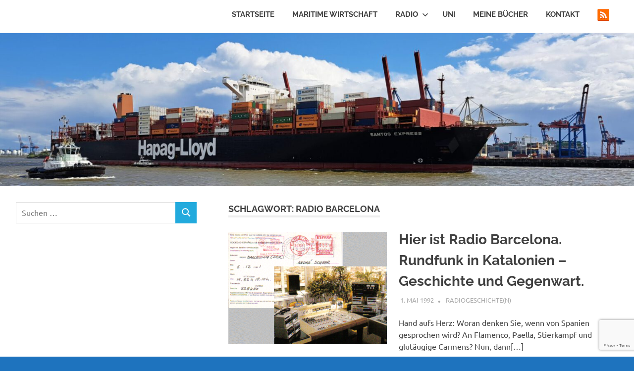

--- FILE ---
content_type: text/html; charset=utf-8
request_url: https://www.google.com/recaptcha/api2/anchor?ar=1&k=6LdZGlgpAAAAAMrSCNOxSf14m-YTqKkEmRYnWHIS&co=aHR0cHM6Ly93d3cuYW5kcmUtc2NoZWVyLmRlOjQ0Mw..&hl=en&v=PoyoqOPhxBO7pBk68S4YbpHZ&size=invisible&anchor-ms=20000&execute-ms=30000&cb=gmivn7mh5trf
body_size: 48733
content:
<!DOCTYPE HTML><html dir="ltr" lang="en"><head><meta http-equiv="Content-Type" content="text/html; charset=UTF-8">
<meta http-equiv="X-UA-Compatible" content="IE=edge">
<title>reCAPTCHA</title>
<style type="text/css">
/* cyrillic-ext */
@font-face {
  font-family: 'Roboto';
  font-style: normal;
  font-weight: 400;
  font-stretch: 100%;
  src: url(//fonts.gstatic.com/s/roboto/v48/KFO7CnqEu92Fr1ME7kSn66aGLdTylUAMa3GUBHMdazTgWw.woff2) format('woff2');
  unicode-range: U+0460-052F, U+1C80-1C8A, U+20B4, U+2DE0-2DFF, U+A640-A69F, U+FE2E-FE2F;
}
/* cyrillic */
@font-face {
  font-family: 'Roboto';
  font-style: normal;
  font-weight: 400;
  font-stretch: 100%;
  src: url(//fonts.gstatic.com/s/roboto/v48/KFO7CnqEu92Fr1ME7kSn66aGLdTylUAMa3iUBHMdazTgWw.woff2) format('woff2');
  unicode-range: U+0301, U+0400-045F, U+0490-0491, U+04B0-04B1, U+2116;
}
/* greek-ext */
@font-face {
  font-family: 'Roboto';
  font-style: normal;
  font-weight: 400;
  font-stretch: 100%;
  src: url(//fonts.gstatic.com/s/roboto/v48/KFO7CnqEu92Fr1ME7kSn66aGLdTylUAMa3CUBHMdazTgWw.woff2) format('woff2');
  unicode-range: U+1F00-1FFF;
}
/* greek */
@font-face {
  font-family: 'Roboto';
  font-style: normal;
  font-weight: 400;
  font-stretch: 100%;
  src: url(//fonts.gstatic.com/s/roboto/v48/KFO7CnqEu92Fr1ME7kSn66aGLdTylUAMa3-UBHMdazTgWw.woff2) format('woff2');
  unicode-range: U+0370-0377, U+037A-037F, U+0384-038A, U+038C, U+038E-03A1, U+03A3-03FF;
}
/* math */
@font-face {
  font-family: 'Roboto';
  font-style: normal;
  font-weight: 400;
  font-stretch: 100%;
  src: url(//fonts.gstatic.com/s/roboto/v48/KFO7CnqEu92Fr1ME7kSn66aGLdTylUAMawCUBHMdazTgWw.woff2) format('woff2');
  unicode-range: U+0302-0303, U+0305, U+0307-0308, U+0310, U+0312, U+0315, U+031A, U+0326-0327, U+032C, U+032F-0330, U+0332-0333, U+0338, U+033A, U+0346, U+034D, U+0391-03A1, U+03A3-03A9, U+03B1-03C9, U+03D1, U+03D5-03D6, U+03F0-03F1, U+03F4-03F5, U+2016-2017, U+2034-2038, U+203C, U+2040, U+2043, U+2047, U+2050, U+2057, U+205F, U+2070-2071, U+2074-208E, U+2090-209C, U+20D0-20DC, U+20E1, U+20E5-20EF, U+2100-2112, U+2114-2115, U+2117-2121, U+2123-214F, U+2190, U+2192, U+2194-21AE, U+21B0-21E5, U+21F1-21F2, U+21F4-2211, U+2213-2214, U+2216-22FF, U+2308-230B, U+2310, U+2319, U+231C-2321, U+2336-237A, U+237C, U+2395, U+239B-23B7, U+23D0, U+23DC-23E1, U+2474-2475, U+25AF, U+25B3, U+25B7, U+25BD, U+25C1, U+25CA, U+25CC, U+25FB, U+266D-266F, U+27C0-27FF, U+2900-2AFF, U+2B0E-2B11, U+2B30-2B4C, U+2BFE, U+3030, U+FF5B, U+FF5D, U+1D400-1D7FF, U+1EE00-1EEFF;
}
/* symbols */
@font-face {
  font-family: 'Roboto';
  font-style: normal;
  font-weight: 400;
  font-stretch: 100%;
  src: url(//fonts.gstatic.com/s/roboto/v48/KFO7CnqEu92Fr1ME7kSn66aGLdTylUAMaxKUBHMdazTgWw.woff2) format('woff2');
  unicode-range: U+0001-000C, U+000E-001F, U+007F-009F, U+20DD-20E0, U+20E2-20E4, U+2150-218F, U+2190, U+2192, U+2194-2199, U+21AF, U+21E6-21F0, U+21F3, U+2218-2219, U+2299, U+22C4-22C6, U+2300-243F, U+2440-244A, U+2460-24FF, U+25A0-27BF, U+2800-28FF, U+2921-2922, U+2981, U+29BF, U+29EB, U+2B00-2BFF, U+4DC0-4DFF, U+FFF9-FFFB, U+10140-1018E, U+10190-1019C, U+101A0, U+101D0-101FD, U+102E0-102FB, U+10E60-10E7E, U+1D2C0-1D2D3, U+1D2E0-1D37F, U+1F000-1F0FF, U+1F100-1F1AD, U+1F1E6-1F1FF, U+1F30D-1F30F, U+1F315, U+1F31C, U+1F31E, U+1F320-1F32C, U+1F336, U+1F378, U+1F37D, U+1F382, U+1F393-1F39F, U+1F3A7-1F3A8, U+1F3AC-1F3AF, U+1F3C2, U+1F3C4-1F3C6, U+1F3CA-1F3CE, U+1F3D4-1F3E0, U+1F3ED, U+1F3F1-1F3F3, U+1F3F5-1F3F7, U+1F408, U+1F415, U+1F41F, U+1F426, U+1F43F, U+1F441-1F442, U+1F444, U+1F446-1F449, U+1F44C-1F44E, U+1F453, U+1F46A, U+1F47D, U+1F4A3, U+1F4B0, U+1F4B3, U+1F4B9, U+1F4BB, U+1F4BF, U+1F4C8-1F4CB, U+1F4D6, U+1F4DA, U+1F4DF, U+1F4E3-1F4E6, U+1F4EA-1F4ED, U+1F4F7, U+1F4F9-1F4FB, U+1F4FD-1F4FE, U+1F503, U+1F507-1F50B, U+1F50D, U+1F512-1F513, U+1F53E-1F54A, U+1F54F-1F5FA, U+1F610, U+1F650-1F67F, U+1F687, U+1F68D, U+1F691, U+1F694, U+1F698, U+1F6AD, U+1F6B2, U+1F6B9-1F6BA, U+1F6BC, U+1F6C6-1F6CF, U+1F6D3-1F6D7, U+1F6E0-1F6EA, U+1F6F0-1F6F3, U+1F6F7-1F6FC, U+1F700-1F7FF, U+1F800-1F80B, U+1F810-1F847, U+1F850-1F859, U+1F860-1F887, U+1F890-1F8AD, U+1F8B0-1F8BB, U+1F8C0-1F8C1, U+1F900-1F90B, U+1F93B, U+1F946, U+1F984, U+1F996, U+1F9E9, U+1FA00-1FA6F, U+1FA70-1FA7C, U+1FA80-1FA89, U+1FA8F-1FAC6, U+1FACE-1FADC, U+1FADF-1FAE9, U+1FAF0-1FAF8, U+1FB00-1FBFF;
}
/* vietnamese */
@font-face {
  font-family: 'Roboto';
  font-style: normal;
  font-weight: 400;
  font-stretch: 100%;
  src: url(//fonts.gstatic.com/s/roboto/v48/KFO7CnqEu92Fr1ME7kSn66aGLdTylUAMa3OUBHMdazTgWw.woff2) format('woff2');
  unicode-range: U+0102-0103, U+0110-0111, U+0128-0129, U+0168-0169, U+01A0-01A1, U+01AF-01B0, U+0300-0301, U+0303-0304, U+0308-0309, U+0323, U+0329, U+1EA0-1EF9, U+20AB;
}
/* latin-ext */
@font-face {
  font-family: 'Roboto';
  font-style: normal;
  font-weight: 400;
  font-stretch: 100%;
  src: url(//fonts.gstatic.com/s/roboto/v48/KFO7CnqEu92Fr1ME7kSn66aGLdTylUAMa3KUBHMdazTgWw.woff2) format('woff2');
  unicode-range: U+0100-02BA, U+02BD-02C5, U+02C7-02CC, U+02CE-02D7, U+02DD-02FF, U+0304, U+0308, U+0329, U+1D00-1DBF, U+1E00-1E9F, U+1EF2-1EFF, U+2020, U+20A0-20AB, U+20AD-20C0, U+2113, U+2C60-2C7F, U+A720-A7FF;
}
/* latin */
@font-face {
  font-family: 'Roboto';
  font-style: normal;
  font-weight: 400;
  font-stretch: 100%;
  src: url(//fonts.gstatic.com/s/roboto/v48/KFO7CnqEu92Fr1ME7kSn66aGLdTylUAMa3yUBHMdazQ.woff2) format('woff2');
  unicode-range: U+0000-00FF, U+0131, U+0152-0153, U+02BB-02BC, U+02C6, U+02DA, U+02DC, U+0304, U+0308, U+0329, U+2000-206F, U+20AC, U+2122, U+2191, U+2193, U+2212, U+2215, U+FEFF, U+FFFD;
}
/* cyrillic-ext */
@font-face {
  font-family: 'Roboto';
  font-style: normal;
  font-weight: 500;
  font-stretch: 100%;
  src: url(//fonts.gstatic.com/s/roboto/v48/KFO7CnqEu92Fr1ME7kSn66aGLdTylUAMa3GUBHMdazTgWw.woff2) format('woff2');
  unicode-range: U+0460-052F, U+1C80-1C8A, U+20B4, U+2DE0-2DFF, U+A640-A69F, U+FE2E-FE2F;
}
/* cyrillic */
@font-face {
  font-family: 'Roboto';
  font-style: normal;
  font-weight: 500;
  font-stretch: 100%;
  src: url(//fonts.gstatic.com/s/roboto/v48/KFO7CnqEu92Fr1ME7kSn66aGLdTylUAMa3iUBHMdazTgWw.woff2) format('woff2');
  unicode-range: U+0301, U+0400-045F, U+0490-0491, U+04B0-04B1, U+2116;
}
/* greek-ext */
@font-face {
  font-family: 'Roboto';
  font-style: normal;
  font-weight: 500;
  font-stretch: 100%;
  src: url(//fonts.gstatic.com/s/roboto/v48/KFO7CnqEu92Fr1ME7kSn66aGLdTylUAMa3CUBHMdazTgWw.woff2) format('woff2');
  unicode-range: U+1F00-1FFF;
}
/* greek */
@font-face {
  font-family: 'Roboto';
  font-style: normal;
  font-weight: 500;
  font-stretch: 100%;
  src: url(//fonts.gstatic.com/s/roboto/v48/KFO7CnqEu92Fr1ME7kSn66aGLdTylUAMa3-UBHMdazTgWw.woff2) format('woff2');
  unicode-range: U+0370-0377, U+037A-037F, U+0384-038A, U+038C, U+038E-03A1, U+03A3-03FF;
}
/* math */
@font-face {
  font-family: 'Roboto';
  font-style: normal;
  font-weight: 500;
  font-stretch: 100%;
  src: url(//fonts.gstatic.com/s/roboto/v48/KFO7CnqEu92Fr1ME7kSn66aGLdTylUAMawCUBHMdazTgWw.woff2) format('woff2');
  unicode-range: U+0302-0303, U+0305, U+0307-0308, U+0310, U+0312, U+0315, U+031A, U+0326-0327, U+032C, U+032F-0330, U+0332-0333, U+0338, U+033A, U+0346, U+034D, U+0391-03A1, U+03A3-03A9, U+03B1-03C9, U+03D1, U+03D5-03D6, U+03F0-03F1, U+03F4-03F5, U+2016-2017, U+2034-2038, U+203C, U+2040, U+2043, U+2047, U+2050, U+2057, U+205F, U+2070-2071, U+2074-208E, U+2090-209C, U+20D0-20DC, U+20E1, U+20E5-20EF, U+2100-2112, U+2114-2115, U+2117-2121, U+2123-214F, U+2190, U+2192, U+2194-21AE, U+21B0-21E5, U+21F1-21F2, U+21F4-2211, U+2213-2214, U+2216-22FF, U+2308-230B, U+2310, U+2319, U+231C-2321, U+2336-237A, U+237C, U+2395, U+239B-23B7, U+23D0, U+23DC-23E1, U+2474-2475, U+25AF, U+25B3, U+25B7, U+25BD, U+25C1, U+25CA, U+25CC, U+25FB, U+266D-266F, U+27C0-27FF, U+2900-2AFF, U+2B0E-2B11, U+2B30-2B4C, U+2BFE, U+3030, U+FF5B, U+FF5D, U+1D400-1D7FF, U+1EE00-1EEFF;
}
/* symbols */
@font-face {
  font-family: 'Roboto';
  font-style: normal;
  font-weight: 500;
  font-stretch: 100%;
  src: url(//fonts.gstatic.com/s/roboto/v48/KFO7CnqEu92Fr1ME7kSn66aGLdTylUAMaxKUBHMdazTgWw.woff2) format('woff2');
  unicode-range: U+0001-000C, U+000E-001F, U+007F-009F, U+20DD-20E0, U+20E2-20E4, U+2150-218F, U+2190, U+2192, U+2194-2199, U+21AF, U+21E6-21F0, U+21F3, U+2218-2219, U+2299, U+22C4-22C6, U+2300-243F, U+2440-244A, U+2460-24FF, U+25A0-27BF, U+2800-28FF, U+2921-2922, U+2981, U+29BF, U+29EB, U+2B00-2BFF, U+4DC0-4DFF, U+FFF9-FFFB, U+10140-1018E, U+10190-1019C, U+101A0, U+101D0-101FD, U+102E0-102FB, U+10E60-10E7E, U+1D2C0-1D2D3, U+1D2E0-1D37F, U+1F000-1F0FF, U+1F100-1F1AD, U+1F1E6-1F1FF, U+1F30D-1F30F, U+1F315, U+1F31C, U+1F31E, U+1F320-1F32C, U+1F336, U+1F378, U+1F37D, U+1F382, U+1F393-1F39F, U+1F3A7-1F3A8, U+1F3AC-1F3AF, U+1F3C2, U+1F3C4-1F3C6, U+1F3CA-1F3CE, U+1F3D4-1F3E0, U+1F3ED, U+1F3F1-1F3F3, U+1F3F5-1F3F7, U+1F408, U+1F415, U+1F41F, U+1F426, U+1F43F, U+1F441-1F442, U+1F444, U+1F446-1F449, U+1F44C-1F44E, U+1F453, U+1F46A, U+1F47D, U+1F4A3, U+1F4B0, U+1F4B3, U+1F4B9, U+1F4BB, U+1F4BF, U+1F4C8-1F4CB, U+1F4D6, U+1F4DA, U+1F4DF, U+1F4E3-1F4E6, U+1F4EA-1F4ED, U+1F4F7, U+1F4F9-1F4FB, U+1F4FD-1F4FE, U+1F503, U+1F507-1F50B, U+1F50D, U+1F512-1F513, U+1F53E-1F54A, U+1F54F-1F5FA, U+1F610, U+1F650-1F67F, U+1F687, U+1F68D, U+1F691, U+1F694, U+1F698, U+1F6AD, U+1F6B2, U+1F6B9-1F6BA, U+1F6BC, U+1F6C6-1F6CF, U+1F6D3-1F6D7, U+1F6E0-1F6EA, U+1F6F0-1F6F3, U+1F6F7-1F6FC, U+1F700-1F7FF, U+1F800-1F80B, U+1F810-1F847, U+1F850-1F859, U+1F860-1F887, U+1F890-1F8AD, U+1F8B0-1F8BB, U+1F8C0-1F8C1, U+1F900-1F90B, U+1F93B, U+1F946, U+1F984, U+1F996, U+1F9E9, U+1FA00-1FA6F, U+1FA70-1FA7C, U+1FA80-1FA89, U+1FA8F-1FAC6, U+1FACE-1FADC, U+1FADF-1FAE9, U+1FAF0-1FAF8, U+1FB00-1FBFF;
}
/* vietnamese */
@font-face {
  font-family: 'Roboto';
  font-style: normal;
  font-weight: 500;
  font-stretch: 100%;
  src: url(//fonts.gstatic.com/s/roboto/v48/KFO7CnqEu92Fr1ME7kSn66aGLdTylUAMa3OUBHMdazTgWw.woff2) format('woff2');
  unicode-range: U+0102-0103, U+0110-0111, U+0128-0129, U+0168-0169, U+01A0-01A1, U+01AF-01B0, U+0300-0301, U+0303-0304, U+0308-0309, U+0323, U+0329, U+1EA0-1EF9, U+20AB;
}
/* latin-ext */
@font-face {
  font-family: 'Roboto';
  font-style: normal;
  font-weight: 500;
  font-stretch: 100%;
  src: url(//fonts.gstatic.com/s/roboto/v48/KFO7CnqEu92Fr1ME7kSn66aGLdTylUAMa3KUBHMdazTgWw.woff2) format('woff2');
  unicode-range: U+0100-02BA, U+02BD-02C5, U+02C7-02CC, U+02CE-02D7, U+02DD-02FF, U+0304, U+0308, U+0329, U+1D00-1DBF, U+1E00-1E9F, U+1EF2-1EFF, U+2020, U+20A0-20AB, U+20AD-20C0, U+2113, U+2C60-2C7F, U+A720-A7FF;
}
/* latin */
@font-face {
  font-family: 'Roboto';
  font-style: normal;
  font-weight: 500;
  font-stretch: 100%;
  src: url(//fonts.gstatic.com/s/roboto/v48/KFO7CnqEu92Fr1ME7kSn66aGLdTylUAMa3yUBHMdazQ.woff2) format('woff2');
  unicode-range: U+0000-00FF, U+0131, U+0152-0153, U+02BB-02BC, U+02C6, U+02DA, U+02DC, U+0304, U+0308, U+0329, U+2000-206F, U+20AC, U+2122, U+2191, U+2193, U+2212, U+2215, U+FEFF, U+FFFD;
}
/* cyrillic-ext */
@font-face {
  font-family: 'Roboto';
  font-style: normal;
  font-weight: 900;
  font-stretch: 100%;
  src: url(//fonts.gstatic.com/s/roboto/v48/KFO7CnqEu92Fr1ME7kSn66aGLdTylUAMa3GUBHMdazTgWw.woff2) format('woff2');
  unicode-range: U+0460-052F, U+1C80-1C8A, U+20B4, U+2DE0-2DFF, U+A640-A69F, U+FE2E-FE2F;
}
/* cyrillic */
@font-face {
  font-family: 'Roboto';
  font-style: normal;
  font-weight: 900;
  font-stretch: 100%;
  src: url(//fonts.gstatic.com/s/roboto/v48/KFO7CnqEu92Fr1ME7kSn66aGLdTylUAMa3iUBHMdazTgWw.woff2) format('woff2');
  unicode-range: U+0301, U+0400-045F, U+0490-0491, U+04B0-04B1, U+2116;
}
/* greek-ext */
@font-face {
  font-family: 'Roboto';
  font-style: normal;
  font-weight: 900;
  font-stretch: 100%;
  src: url(//fonts.gstatic.com/s/roboto/v48/KFO7CnqEu92Fr1ME7kSn66aGLdTylUAMa3CUBHMdazTgWw.woff2) format('woff2');
  unicode-range: U+1F00-1FFF;
}
/* greek */
@font-face {
  font-family: 'Roboto';
  font-style: normal;
  font-weight: 900;
  font-stretch: 100%;
  src: url(//fonts.gstatic.com/s/roboto/v48/KFO7CnqEu92Fr1ME7kSn66aGLdTylUAMa3-UBHMdazTgWw.woff2) format('woff2');
  unicode-range: U+0370-0377, U+037A-037F, U+0384-038A, U+038C, U+038E-03A1, U+03A3-03FF;
}
/* math */
@font-face {
  font-family: 'Roboto';
  font-style: normal;
  font-weight: 900;
  font-stretch: 100%;
  src: url(//fonts.gstatic.com/s/roboto/v48/KFO7CnqEu92Fr1ME7kSn66aGLdTylUAMawCUBHMdazTgWw.woff2) format('woff2');
  unicode-range: U+0302-0303, U+0305, U+0307-0308, U+0310, U+0312, U+0315, U+031A, U+0326-0327, U+032C, U+032F-0330, U+0332-0333, U+0338, U+033A, U+0346, U+034D, U+0391-03A1, U+03A3-03A9, U+03B1-03C9, U+03D1, U+03D5-03D6, U+03F0-03F1, U+03F4-03F5, U+2016-2017, U+2034-2038, U+203C, U+2040, U+2043, U+2047, U+2050, U+2057, U+205F, U+2070-2071, U+2074-208E, U+2090-209C, U+20D0-20DC, U+20E1, U+20E5-20EF, U+2100-2112, U+2114-2115, U+2117-2121, U+2123-214F, U+2190, U+2192, U+2194-21AE, U+21B0-21E5, U+21F1-21F2, U+21F4-2211, U+2213-2214, U+2216-22FF, U+2308-230B, U+2310, U+2319, U+231C-2321, U+2336-237A, U+237C, U+2395, U+239B-23B7, U+23D0, U+23DC-23E1, U+2474-2475, U+25AF, U+25B3, U+25B7, U+25BD, U+25C1, U+25CA, U+25CC, U+25FB, U+266D-266F, U+27C0-27FF, U+2900-2AFF, U+2B0E-2B11, U+2B30-2B4C, U+2BFE, U+3030, U+FF5B, U+FF5D, U+1D400-1D7FF, U+1EE00-1EEFF;
}
/* symbols */
@font-face {
  font-family: 'Roboto';
  font-style: normal;
  font-weight: 900;
  font-stretch: 100%;
  src: url(//fonts.gstatic.com/s/roboto/v48/KFO7CnqEu92Fr1ME7kSn66aGLdTylUAMaxKUBHMdazTgWw.woff2) format('woff2');
  unicode-range: U+0001-000C, U+000E-001F, U+007F-009F, U+20DD-20E0, U+20E2-20E4, U+2150-218F, U+2190, U+2192, U+2194-2199, U+21AF, U+21E6-21F0, U+21F3, U+2218-2219, U+2299, U+22C4-22C6, U+2300-243F, U+2440-244A, U+2460-24FF, U+25A0-27BF, U+2800-28FF, U+2921-2922, U+2981, U+29BF, U+29EB, U+2B00-2BFF, U+4DC0-4DFF, U+FFF9-FFFB, U+10140-1018E, U+10190-1019C, U+101A0, U+101D0-101FD, U+102E0-102FB, U+10E60-10E7E, U+1D2C0-1D2D3, U+1D2E0-1D37F, U+1F000-1F0FF, U+1F100-1F1AD, U+1F1E6-1F1FF, U+1F30D-1F30F, U+1F315, U+1F31C, U+1F31E, U+1F320-1F32C, U+1F336, U+1F378, U+1F37D, U+1F382, U+1F393-1F39F, U+1F3A7-1F3A8, U+1F3AC-1F3AF, U+1F3C2, U+1F3C4-1F3C6, U+1F3CA-1F3CE, U+1F3D4-1F3E0, U+1F3ED, U+1F3F1-1F3F3, U+1F3F5-1F3F7, U+1F408, U+1F415, U+1F41F, U+1F426, U+1F43F, U+1F441-1F442, U+1F444, U+1F446-1F449, U+1F44C-1F44E, U+1F453, U+1F46A, U+1F47D, U+1F4A3, U+1F4B0, U+1F4B3, U+1F4B9, U+1F4BB, U+1F4BF, U+1F4C8-1F4CB, U+1F4D6, U+1F4DA, U+1F4DF, U+1F4E3-1F4E6, U+1F4EA-1F4ED, U+1F4F7, U+1F4F9-1F4FB, U+1F4FD-1F4FE, U+1F503, U+1F507-1F50B, U+1F50D, U+1F512-1F513, U+1F53E-1F54A, U+1F54F-1F5FA, U+1F610, U+1F650-1F67F, U+1F687, U+1F68D, U+1F691, U+1F694, U+1F698, U+1F6AD, U+1F6B2, U+1F6B9-1F6BA, U+1F6BC, U+1F6C6-1F6CF, U+1F6D3-1F6D7, U+1F6E0-1F6EA, U+1F6F0-1F6F3, U+1F6F7-1F6FC, U+1F700-1F7FF, U+1F800-1F80B, U+1F810-1F847, U+1F850-1F859, U+1F860-1F887, U+1F890-1F8AD, U+1F8B0-1F8BB, U+1F8C0-1F8C1, U+1F900-1F90B, U+1F93B, U+1F946, U+1F984, U+1F996, U+1F9E9, U+1FA00-1FA6F, U+1FA70-1FA7C, U+1FA80-1FA89, U+1FA8F-1FAC6, U+1FACE-1FADC, U+1FADF-1FAE9, U+1FAF0-1FAF8, U+1FB00-1FBFF;
}
/* vietnamese */
@font-face {
  font-family: 'Roboto';
  font-style: normal;
  font-weight: 900;
  font-stretch: 100%;
  src: url(//fonts.gstatic.com/s/roboto/v48/KFO7CnqEu92Fr1ME7kSn66aGLdTylUAMa3OUBHMdazTgWw.woff2) format('woff2');
  unicode-range: U+0102-0103, U+0110-0111, U+0128-0129, U+0168-0169, U+01A0-01A1, U+01AF-01B0, U+0300-0301, U+0303-0304, U+0308-0309, U+0323, U+0329, U+1EA0-1EF9, U+20AB;
}
/* latin-ext */
@font-face {
  font-family: 'Roboto';
  font-style: normal;
  font-weight: 900;
  font-stretch: 100%;
  src: url(//fonts.gstatic.com/s/roboto/v48/KFO7CnqEu92Fr1ME7kSn66aGLdTylUAMa3KUBHMdazTgWw.woff2) format('woff2');
  unicode-range: U+0100-02BA, U+02BD-02C5, U+02C7-02CC, U+02CE-02D7, U+02DD-02FF, U+0304, U+0308, U+0329, U+1D00-1DBF, U+1E00-1E9F, U+1EF2-1EFF, U+2020, U+20A0-20AB, U+20AD-20C0, U+2113, U+2C60-2C7F, U+A720-A7FF;
}
/* latin */
@font-face {
  font-family: 'Roboto';
  font-style: normal;
  font-weight: 900;
  font-stretch: 100%;
  src: url(//fonts.gstatic.com/s/roboto/v48/KFO7CnqEu92Fr1ME7kSn66aGLdTylUAMa3yUBHMdazQ.woff2) format('woff2');
  unicode-range: U+0000-00FF, U+0131, U+0152-0153, U+02BB-02BC, U+02C6, U+02DA, U+02DC, U+0304, U+0308, U+0329, U+2000-206F, U+20AC, U+2122, U+2191, U+2193, U+2212, U+2215, U+FEFF, U+FFFD;
}

</style>
<link rel="stylesheet" type="text/css" href="https://www.gstatic.com/recaptcha/releases/PoyoqOPhxBO7pBk68S4YbpHZ/styles__ltr.css">
<script nonce="FZBOAC_90wE5iZw0CsNLxQ" type="text/javascript">window['__recaptcha_api'] = 'https://www.google.com/recaptcha/api2/';</script>
<script type="text/javascript" src="https://www.gstatic.com/recaptcha/releases/PoyoqOPhxBO7pBk68S4YbpHZ/recaptcha__en.js" nonce="FZBOAC_90wE5iZw0CsNLxQ">
      
    </script></head>
<body><div id="rc-anchor-alert" class="rc-anchor-alert"></div>
<input type="hidden" id="recaptcha-token" value="[base64]">
<script type="text/javascript" nonce="FZBOAC_90wE5iZw0CsNLxQ">
      recaptcha.anchor.Main.init("[\x22ainput\x22,[\x22bgdata\x22,\x22\x22,\[base64]/[base64]/[base64]/ZyhXLGgpOnEoW04sMjEsbF0sVywwKSxoKSxmYWxzZSxmYWxzZSl9Y2F0Y2goayl7RygzNTgsVyk/[base64]/[base64]/[base64]/[base64]/[base64]/[base64]/[base64]/bmV3IEJbT10oRFswXSk6dz09Mj9uZXcgQltPXShEWzBdLERbMV0pOnc9PTM/bmV3IEJbT10oRFswXSxEWzFdLERbMl0pOnc9PTQ/[base64]/[base64]/[base64]/[base64]/[base64]\\u003d\x22,\[base64]\\u003d\\u003d\x22,\x22w6M1VkzCucKawrTClcOwwqgZJsOkw4DDqXkBwr/DpsOmwpTDikgaNsK2wooCBRVJBcO8w6vDjsKGwpV6ViJ7w4sFw4XClSvCnRFNf8Ozw6PCmyLCjsKbXsOOfcO9woNMwq5vEj8ew5DCjVHCrMOQDMO/[base64]/CgXs0BcOINm/CkVAaw5LDuwjCi3ctQsORw6ESw7/[base64]/BSvCh8KSc2bDgB/CkMK/w41lIsOyworCg8KDVMODBVXDusKowoMEwo/[base64]/[base64]/DgsOmwq7DhMKYScKsw5B8MBrCmMOSXR8swqjDrMO1w6BNw5Qsw6/Co8OJd3ETS8O7GsK8w7HDpsO8VcK+w6QMHsOLwqPDvip9R8ONV8OVKMOSE8KLEwfDlMOVSnVLJjVRwoJ0MTdhCsKowpZpcgBrw4AWw5zDux/DsxV9wr1IWhjCj8KXwosfHsOFwqQzwq/DrGDCpRpaCHHCs8KZBsOXCmzDk3PDjRgww7/DnWc5H8Kowq9UZCzDtMOdwq3DqMOkwrHCh8O1U8O7PMKaScOjd8OEwqsGWMKaQwQwwq/Dsl/DnsKsbsOIw5g2YsOLUsOFwrZXw7U1w5/CtcKjbBbDkxDCqTIjwobCsHHCk8ORZcOcwoVJSsOpInF4w5ckTMO0PAgwe2tuwp/[base64]/CoFBXwqLCh0PCly4kw4pLRj8Ww6XDj3JdUErCsGJ1w4PDtjLDlnNQw6ozHMKPw4/DhB7DlMOPwpQIwrXCiG1Bwotvd8OofMKvYMKjWm7ClxQBLHY7QsOTGgZpw63DhXnCh8Kgw6LCuMKIZkUtw5Rlw5hiYFopwrPDmhLCqMKobw3DrwnDlE7DgsKmHQY7Hisbw5LDg8KvPMKCwp/Ck8OdAsKre8KaaD7CsMKJEErCv8OoGSFqw68/[base64]/DhmLDgTJBVgLCncOWw5NDdsKYBhBlw55CZMOMwpdhw6PCviUwa8OXwrJdasKXwo8pY1NVw6gawqYawp7DqMKKw6TDvUpWw5Mvw4TDogMdcMO5wqlZZ8KYHmXCqTbDg2QYVsKQa0TCtzRqA8KHLMKrw5PCizHDgkUrwpQmwr1Lw6VCw4/DrMOAw4XDo8KTSTXDoAwRc2h1CTQ6wrxqwq8Uwr1lw75FAi3CmBDCs8K7wq0lw49EwpHCg3gWw6DCuwPDrsKww7zCkn/DiyrCssOiNTFjLcOhw6lVwp3Ck8OFwrs/wpJ5w40CZsOhwpnDpMKmL1bCtsO2wq0/w4zDvyAmw5/DtcKCDnERZkLCgBNDRMObfV/DkMKlworCpQXCrsO9w6XCkcK7wrwTccKEcMKQBsOGwqbCp3RmwoZewojCp3w2AcKHasKrWTbCp10WOcKEwpfDq8O2EQ8JIljDtRTCi1DCvE4VHsOXQMO/eWnClXnDpyfDinzDlsOyVMOfwq7CpsKjwqp2J2bDn8OaUcOmwozCs8KSO8KvVy56Zk/CrMOSH8OpJlktw7FYw4fDqjBqw4zDicK0wpAkw68Gb1QQKylMwqtPwpnClnoxH8KDw5/CixcjBCnDqypfLsKPM8OWfxnDhMOYwoEwGsKLLjRGw68nwozDlsOfETXDq1jDmcOJNUwKw7TCi8KAwo/DjsOBwrjCsGYnwrDCnyvCh8OiMkNxfgkLw53Cl8OLw4TCr8KBw4k5WxhnS2cpwpnCmWnDgkjCusOUw4jDhMKnYXvDgTrCmMOhwpnDgMKKwpJ5CxXCj0lIIALCmcONNF3CmH7Cj8OXwp/ClGkbKj0sw5DDvF7CgxdUE2h4w5rDuCZgTx1jPcKrV8OnOijDu8KCHMOFw6wWZ2lAwq/CpMOEOcK4BD9WP8O0w7PCnzTCkFYnwp7DucOWwo3CvMOEw5XDrMKCwqAgwoPDi8KaJcKBwoLCvRRewq8rSynCucKVw7bDncKLAsObPHXDscOnXTnDm13DqMKzw6spE8K8w7zDgUjCu8K/cwlxP8K4RsOHwqXDlcKPwpsaw6nDsUwfwp/DnMKXw78ZJcKXdsOuXFDCksKABMK6wr5ZPHsWHMK/w7JWw6FPGsKhc8Kuw6/CsVbCgMKHXMOQUF/Dl8OBTMK4DcOgw4Nmwp/Cl8O8QhcjacOPaREYw5Zhw4p3ByYcYcOyZjVVcsKAEgvDvC3CrcKqw79ow7XDgMOfw5zCjMKcWUsow6xkLcK2JCXDhMOYw6VaTVh+wrnCh2DDtTBUcsObwrN8w75SZsKPH8OmwrnDshQVZyINYHDDmE/Cvn3Cn8OCwqDDmMKUAcOuGlJWwovDsCo1EMKKw6bCk0QwAG3ChSZ/wo1wLMK1JD7DscKpDMKzRyN8cy83IMOMKwXClcKyw4M6F2Iaw4HCvlJqwqLDrMOLYDoQKz5Qw5BKwobCkMOFw4XCqFLDtsOqJMONwrnCtn7Ds17DrglDVcO5eijDnMKWScOqwoZJwpTCpTrCs8KLwqt6w7ZAwq/Cj25UdcKmWF0Pwq5Mw7MHwqPCrAJ7MMKGw4AXw67Dn8O5wobDig8bCCjDj8KQw55/w5zCtQE6esKlPMK+wp9/wq8GJSDDucO/w6zDgx1cw5PCvk0xwq/[base64]/wrPCgcKsD8KzUEpNGE8YdFxNwodAG2PDrcOGwpY1DTAow5QUDGjCq8OAw4LCmi/DqMO9ZMOQCMOGwpVYQcOITSoKVA4/Xi/ChlfDicKuesKsw4rCsMK9DFXCoMKkYVfDscKWdxghDMKvYsOUwovDgATDhcKew6TDmcOgwrHDi1cfJAsCwqwidhDDi8Kbw5QXw4M7w7QwwrvDqcKpCAYhwqRdw7XCtGrDrsOrKsO1LsOEwq7DmcKqZVkdwq8qQVYBGcKTw5fCmzjDisKywo8rWcOvKzk4w7DDllXDpi/ChE/CocOVwpZneMO0wobCk8OtRcKEw74aw5vCtkLDqMK6asKTwog2wrVbVn88wrfCpcO6SGpvwrlNw4vCimdDw5l5HWQIwq0mw4PDqMKBZAYYGD3DmcO4wpVXcMKUwpLDo8OMEsK1QMOsDcOrNw7Cq8OowpzDv8K9dBISSgzCt25/w5DDpC7Ct8KkK8KRL8K+Y0N4ecKaw7DCm8OuwrFHLcOZT8K4WsO/asK9w6tFw6Ykw6/CilYxwq/[base64]/[base64]/CkjZhUcKiPcK4bGTDrX/[base64]/Ctx/CosOqLzc6CnzDqcOrf28/[base64]/w4d0wrYSTx7DrGfCgisQw5XDn8OlNcOnAHMwwpQswp/Cg8KpworCvsK8wr/CrcKKwrIpw5FjD3YhwpQPecKVw7nDthV+LxIJK8OXwrjDmMO9HkLDqR/Dqwx7RcORw6zDjsKOw4/CoUJpwonCpcObacOTw7wGFifCgMOicClBw7PDtDnDpDpLwqt4G1dLazrDgzzCisKxWxTDnsKKwoYzb8OcwrnDhMO/w5nCosOlwrTCiU7CoF/[base64]/ChirCrGB6wohqwrkgCsOfbkd2wrrDisOawr3DtsOiwqbDusOYJ8KCVcKGw7zCl8K5wpjDlsKlN8KGwoArw5o1csObw6jDsMO6w4fDmsOcw4DCtyQwwpTCq0QQOHfCj3LDviFbw7nDlsOJcMKMwrPDiMKUwokfAHPCk0DCmsKxwq/[base64]/DhsK5w797DGY8ecKEVQDDl8OURlPDssKFdsK8S3PDkjUXbMKTw63ClwzDl8KzQl0kw5giw40Tw6V6KUFMwqBgw77CkzNbCMOVOcKewoRCLnY0AG7CriYnwoPDglDCncK/eV3CscOfacODwo/[base64]/CgsKOw4pqOiAow6zDoRd5w6Y1fAEcwp/DocKRw6zCtsKPw71sw4HCuDQ9w6HCl8KQUMK2w5paNcKYMyHCim7CtsK9w6DCviVdTsOdw6IlEFoXem7CvMOFUkLDhsKLwql0w4QJVFDDjwIRwrvCqsKxw4bCosO6w5RFYSYfd0R4SgTDpMKrXwZyw4LDgyfCrEkBwqASwpIRwo/DtMOQwqUyw7XCnMKmwovDoAnClAzDqjhHwohEOUvCmsO+w4zCoMK9w7fCnMOZUcKFc8Kaw6nCu0DCmMK/wppIwpzCqlJ/w7vDhsKQMzkowqLCiTDDl1DCm8Obwo/[base64]/wod/YxrDoQJVdMOtwpPCpsKlw6PClsK5w7fCjsKAL8OvbnDCmcKmwoweBVhVOsOhFWvChMKwwp3ChMOSW8OhwrDDgkHDvcKJwovDsGJ6w6LCqMK/[base64]/CisOJwotBRRhrw6LDoi3DmiPDgzwiLA9qHhIDwqhKw4fCqMOww4fCjsKTR8OQw58jwosqwpMmw7zDoMOpwpfDusK/DsKwJBNmV0wFDMOCw4tvwqUPwpYkwr/CqCcjYW91acKeB8OxVFfCssKGf31awrLCvsORwo7CrW/DmEvCssOhwo7CmcKUw40ow4/DjsORw5HCqChJLcKKw7fDoMO8w691acKqw4bCocO8w5M7KMOCQTrCtXZhwpLCl8OPf2fDhxwFw5FtIHlbSUrDl8OcBiFQw7pswo18MWRSeGsvw4fDssOcwoJwwoYEDWsBIMKaCT5JGcKGwrXCtMKhYcOWccOrw5rCp8KteMOEG8O/w54UwrMdwq3CoMK2w7oTwrtIw77Du8K2A8KBScKfeizDhsKtwrMfVR/DscOsGjfCvAvDo3bDukETLWzDtBLDoDQOf2YqesKZasKYw79yYDbCrglRVMK6TiEHwpU/w4zCqcO7CsK7wprClMKtw4V9w6hoM8KyOUHDgMKfasKiw6HCnCTCh8OKw6A0CMOPSQTCtsKrEXpcIsO3w6jCrR/DhsOHQWYywoDDlU3Cu8OIwo7DjsOZX1HDosKDwr7CoHXCmRggw67DrcK1wooPw5IywpzCncKgw7zDlXnDgMKfwqnDr2g/wphMw6U3w6nDnMKZTMK9w70uBMOwVcKudDvCmsKKwownw6DCjyHCpDMgfjzCrh0jwrDDpT8YUQbCsS/CncONasKbw44TPxfCncOzaVsNw6vDvMOvw4rDvsOndsOIwpkfFB7CrMO7VlEEw7HCvGzCg8Kxw4jDgDjClGnDhsKSF283ZMKJw7QbCFXDqMKJwrAmEnHCscKqSsK/[base64]/w603wqzDnlvDtsKqD8OCOsOHbVJzwqRDbQRGWHtIwrc4wqHDmMO/HsKawpPDvmrCoMOnAMOjw71iw4kjw64meUJqbhrDvjUyUMKBwplpQjrDocOWelxmw7NgT8OPGsO5aTIiw4AxM8Ovw6nCmMKYVzDCjcOZEXkew5J6f2cDRMKswoLDpUwmD8KPw5TCtsOfw7jDsyXCiMK4w5nCkcOuIMOqw5/DvMKaB8Ofw6nCssO2w6RCb8OXwp4vw4DCgB5Owp0Cw6U2w5MaRgHDriZvw5VNS8O/OMKcTsKhw4JMK8KuZsKvw5rCocOPa8K5w4vChk0/ViHDtVXDvzrDk8OGwp9+w6QbwqV9TsKHwqBVwoVFFxPDkMKgwpzCpcOgwpHDqcOuwoPDvEDCjMKDw7BUw4wUw77DnULCtj/DlCYNcsKpw6FBw5XDvhfDi1fCmQ4LKk3Dq1vDsVRQw49AeVDCsMOpw5/DmMO7wqdDKsOiJ8OIOsOeUcKTw5U9wpodH8OWw7wpwqrDnF4uB8OtXcOaGcKHSD/[base64]/CnMOHRj3DsVk4VcOlw4UcRnnCqEvDpMKSw5rDrC3CnMOxw7diwr3Cmw5BBi8ff3N+w75jw6rChAXCmgrDr1VDw5d9bEJXNT7DscO2LcOuw4IjExp6OxXDusO/chx/fklxZMO9ZcOVHTR3BCnCgsOFC8KDLU9nPAlWWCo7wr3DjRR8PMKxwojCjXDCgAVww7hawqsILRQEw4zCsQHClX7DusO+w4t+wptLT8Kdw606wrfCtMKsP0/DtcO/[base64]/LcKgWB3Chx7DmVF0wpR4w4PDg0vCp3bDrsKSXcOoZw/DjsORHMK+Q8O6DgTCr8ORwrnDjVlTCMKlEcK9wp3DszzDkcKgwq7Cj8KZG8K+w4rCu8OJw47DvBBXDcKrdsOFUS04ecOIUw/DqDrDisKkfcKha8Kwwq3CtMKrfzLCvsOnw63CjmRawq7CuBEgE8OFZw4cwrHDsDHCosKqw7fCj8K5w7AYecKYwrvCjcKoSMK7wqkewq3DvsK4wrjCh8KnLBMXwoROSynDkFrDrSvCigTDhB3DhsOGeFMuw4LCti/DgBgrQTXCvcOeCMObwo3CuMKUPsO3w5fCuMO5w7xWL0USdBcCcTBtw5HDqcODwpvDikYURxBAwobCtx5KbsOwX2VBQsOcCQ4/cAzCo8OgwootI3PDpErDonrCpMO+C8Oww4s5UcOpw43Dtk7CphvCnyPDgcKYV3Mgwptkwo7Co1HDrDoHw7l5KjN+SsKVKMOsw6fCucO9Tn7DkcKudsOwwpoGe8Kaw7oxw7/CjRkAZ8KWXQFeZcOZwqFAw5HCrwnCkHItBV7CisK6w4Adwr3CogfCuMO1w6YKw4BrIyvDszFuwpPCjsOaO8KEw5lFwph8QcO/d1ArwpTCnADCoMOkw4QoCBwlZHXCl3jCsAwwwrLDhQbCtsOEXQbCqsKTUUTCqsKDDnhSw6PDpcO1wr7DocOmfAIuYsK8w6xmHGx6wp8DKsKGdsK+wr4udMK1NTonX8OxOcKVw5vCtcOhw6gGU8K9Dj3CtcO9LTjCrcK9wqbCrjrCscO/N3VCGsOxw77DqnQIwp3CicOBTsK7w7ldD8K3SG7Cp8OzwobCpCPDhD4awrcwTHx4wrfCozNEw4Zvw73CoMKpw5TDsMOjTUM4wopfw6BeAcKEaU/[base64]/[base64]/[base64]/AEvCqFQHw4hCNmXDtkvDkVvDosK8w7jCvxM1GMOZwo7DlsOcXnU5aHFjwqMHYcOuwqLCgnB9wpFgGxYRw4hvw4DCniQ7bCxNw4VDfMKsXsKGwobDo8KYw7l/w5PDhg3DusOjwooZIcKRwo11w7hVBVxNw4wpbsK3RwHDtsO8DcKOfcKyE8OnOMOzeynCosO9J8O8w5ITBjwnwr3Co0PDgwPDj8O4Fz3Dvnovwq9rJcK2wooGw7RIfsKaHMOrEyIlHCU5w680w6/DrRjDv30Yw5zCmMOUMDg4VsO2w6TCjll/[base64]/DiMKMIy7DvBgQCsKpwqrCnsKVc8Kra2tZw6xxAcKnw5zCtcK0w77Cn8KNTQN5wpbCrCt8KcK/w43Cvik1Fn/DpMK2w502w7PDggdhLMKkw6HDujvDgBBXw53DlsK7w4fCpMOqw6dTS8O5dm0tUsOeFGRoMRFfw7XDsilBw7VTw4FnwpHDggprw5/CvxdtwpxiwpoucwrDtsKFwplEw7pWGz9Ow7Vnw7DCscK6GgBuIjHDkw/Cq8KvwpDDsQs0w4UUw6nDpBjDnsKww67DhGVUw4Qjw4kJK8O/wonCqUvCrXs0PSBmwpHChCvDhCDCmQ5EwovCvADCiG8fw50gw6/Drz7Cv8O2dMKRw4vDjMOqw7VPJTFuw4BMNsKywrzChW7Cu8KSw7IWwrXCoMKJw43Cp3gawoHDk34dM8OIaTt9wrPDgsODw4DDvQx3X8OKJMORw45/UcOcMG90w5UiZsKcw7tSw5IZw7bCpl05wq3Dn8Kiw5jCosOiNGFwCcO0NTLDsGjDujFBwqHCn8KJwoPDjAXDoMKYDwLDgsKwwoXCtcO7bxPCulDCmU8Dwq7Dh8KjOcKCXcKEwp1YwpTDh8OlwqIIw6fCnsKkw7nCnmDDjmVJdMOdwqg8BnLCoMK/w4nCv8OqwozCmnnDq8KCw6vCsDjCuMKvw5HCiMOgw4hgNFhBdMO/w6EFw5ZZc8OuJxdrUcK5BTXDrsKYKsKcw5PCpSTCokRFSGN1wonDuwc6cXDCgsKnNirDsMOCwo10Pi/ClTjDlcKmwogYw6zDoMObah3DicO0w7cWb8Kiwq/Ds8KlGgchSlbDgXUSwrR2IcK0BMOUwrggwqgow47ChsKaJcKdw7lawojCvMO5wrI7w4DCmU/DuMOLT3FxwrPDr2M6NcKaXcOqw5/CmcOlw7HCq0vClsK5d1gQw7zDu0nDuWvDsnjDkcKhwp41wrPCm8OvwqgJZDFtF8OzVhcOwo/CpVBGagMiTcOrV8O4wqjDvCIowoTDtxI7w4nDmMOOwqB6wqrCsTbDm3HCrsKhasKKMsOZwq4kwrlGworCi8O6RwRvah/CqsKMw4Nawo3Coh9tw5J7NsKewp/DvcKTWsKVwojDiMK9w6M+w4x4GA9iwqk5HRfCr3zDoMO8GnHCkU/CvT8EeMODwoDDhj1NwqnCusOjBEFSwqTCs8OmIMOWHS/[base64]/CnsOEw515DlZLwpDDucK1w5oWOm8JwqrCl33Ck8OiRMOaw6TCsQBGwol9w40CwqTCrcKPw6hScEjDmTPDriLCkMKOVMK5wo4ew77CucOjJQDCqWjCgmnCo2HCvcO8fsOidMKiKlrDrMK/w6nChMOWT8Kyw7jDusOpYcKuHcKiBMKWw4tBUcOxHMOnw57CvMK4wr4WwolIwrhKw7cBw7TDlsKhw7LCkMKYZg0tIB9BM0dswo4Yw7vDr8Otw7DCnU7CrMOpdxIHwpAPAlkrw5l2bU3DtB3CoS8owp5hwqgBwoluwpgCwrjDulRzfcO/wrPDujFsw7bCqDTCi8OOZsKcwozCkcKYw7TDlsKYw4rDkkfDiV5Vw73DhFVQO8K6w7IYwqfCsjjDpsKrX8KXwrjDhsOjf8KkwoZoSC/DhsOYITBcPFhUKUk0GFnDlcONcSsbw4dRwoNWJRU7w4fDusODDRNWWsKOB1xidTcpcsOjf8KJG8KJB8KZwqgEw4tJwrodwrk1w5NsZg8RBCQkwp4JIS/DlMKwwrZ7wo3Cjy3DkCHDt8KdwrTCgwDDi8K8ZcKfw7MZwrLCmGInNQsgZcOpaF0mOsOrLsKDSzrCgSvDscKnFRBswrRJw5FEwrvDhMOraXsKTsKxw6vChz/DmSfCjMKLw4LCm1B3byksw6BGwqPCl3vDqkrChQtMwovChUTDqlbCnlTDnMOfw4oDw4NZCnTDpMKCwooxw4QKPMKKw7zDjcOCwrfChih2w4nCiMKqfcOFwr/DqcKHw4Vjw7HDhMKQwqIXw7bCvsOpw6QpwpjCuGwSwqLClsKkw4JAw7YGw50HNMOHWxLDrXDDtMKLwo02wpLDtcOZDUTDvsKWw6/CkUBqOcOZw7F3wqjClcOiWcKzGDPCvQHCuAzDs0U8F8KoYg/CvMKjwqczwoRcbsOAwp3DoS3Cr8OEMh/CjDweUsKgb8KwZGLCpz3CrX7DindwZsOTwpDDqidCNE5LSDA8W3dGw6hmJC7CjEvDjcKLw5jCtkAyS3LDrR8iClHClcKhwrUUYMKQCicMw6ZhSFpHw4PDisO3w6rCjxMqwqEpWhcrw5klw4HCl2ENwoVjE8Kbwq/CgsOVw4g/w79pFMOlwqfCpMKpO8O3w53Dpn/DqVPCscOiw4vCmg8+PVNxw57Dkn7DjcK3DSLCjBBvw6PDsyzCpjZSw6hzwoTDkMOYwr5owqTCgiTDkMOZwp8WOQlswrcLDsK/w7LCmmnDon3CiFrCnsOew7hnwq/DusKiwr3CnT5waMOlw5/DicKmwpo+c03DiMOgw6IfW8KBwrrCtsOJw5zCsMKjw6jDhE/DncKxwok6w7Mlw59HFsObdsOVwqN+NsKxw7DCocOVw7E9bRUUaiDDuBbCsU/DrBPCsngLUMKRacOeIcK7fC5Xw40ZJzPCrArCncOTOsKYw7fCoH1xwrlIKsOSF8KEwr1PecKrWsKfAxpGw5RjXyhwdcOJwp/DoyfCqRd1w7TDn8K8PMOywoLDjTzCp8K0fsOUPBVXOMKSexVUwqYVwrgcw4hww4o8w5xQR8Kkwps7w5DDvcOhwrtiwoPDn2xCXcKxbcODCMKww5nDqXUUTsOYGcK/RXzCsELDsFHDi0dpd3LCpCs7w7nDvHHCj1o9ccKQw6rDscOow6HCiBx+DsO2OTQ8w6ZgwqrCiC/ClMOzw4IXw5LDocOTVMOHDcKsaMKyZcOUwqwvJMOaBDZjScKmw67DvcOmwrPCssOFwoLCoMO1MXxMMWfCisO3KE5ITR0mXQ5cw4/CjsK6FBDCucOjCnTChnMQwpRaw5fCiMKiw7NQA8OJwoUjZAfCv8ORw4F5MzvCnSdqw7TCmcKuw4zClwzCil7DgcK/w4oCw4QJPz03w5XDozrCgMOqw7sRw6/CvMOmZcOzwrRIwqlqwrvDsWjCgcOFKkrDn8ORw5HDj8OTXsKmw5R7wpkEY2A9KBlTHGfDrVBdwok6w5LDo8O7wpzDl8OucMKywpYcQsKYcMKAw5/CgGwdFBrCg17Cg2fDucOuworDhsO9wrAgw44BZEfDtDDCoX3Cpj/DicOdw7N1GsKUwo1AYcOSLcODGcKEw73CgcKww51iwp1Jw5jCmDgww5AEwqfDgzJOScOjeMOsw4zDosOEfjJowq7DijoQYFdvCyrDrcKTdsK+bgxhXcOPcsKqwqjDlcO3w6PDsMKUZEHCq8OLZ8Ovw4rDgsOORUbDqWgGw5fDrsKnFjHCucOAwobDnG/Cs8OudcOqccO4acKyw63CqsOIAcOIwqRRw5FuJcODw7hpwqQMbXBKwrhzw6XCicOYwpNpwq/DsMOXwq1Bw7bDn1fDtMOOwqrDjW4zSsKuw6TCllZaw7kgVMORw7dRW8KuHHZVw4oiPcOSKRcJwqcQw6djwqtiVyNDPDbDocOfejjClA8Cw7jDkMOXw43CpFnDvkXCmMK/[base64]/[base64]/wrHDk1MKOMKkwrsOZ0FEB2toJEsew40fbcODH8OeRyXCkMOeK2nDp2PCi8KyScOoOVUrbsOPw4pmRcKWUh/CnsKGD8Kfw6UNwrUNWmrCrsO8Z8KUdHPCm8KKw5Qxw7Mqw4jCtcONw6hebW00SMKXw6FELMO1w4FKwqZvwrYQAcKqGibCrsOCA8KmVsOeYADDo8OvwqTCiMOgZnFdw5HCqQdwGS/[base64]/wql7w4gewrEaw6fChsORwqbDsGXDvkPDrF4JbcOmZMO1wolDw7jCmgzCocOaDcO+w5o/Mjwcw5FowpAla8KGw7kZAlgqw73ClnAoa8ONClHDnBwowrsUWDnDssOSUMOTwqXDg2gUw5/[base64]/b3opwpfClMOOXFzDiTZ5wqk8w7DDjsOLfcOVP8OFwr9Vw7NILMKbwq/[base64]/DncKYBsKDwq/DgzdRdMK9TlnDmVNeA8KvIMOvw5VgflcOwpAKwoTCkMK5YXzDssODG8O/DMKbw4DCqARKdMK5wpxtFkzCijjCmzDDtcKQwqRVH3jClcKgwrPDlQVDIcOXw6vCicOGGzbCk8KSwqhkEkdDw4kuwrXDmcOgO8Opw6jCv8KiwoADw4x+w6ZSw6jDg8O0UsOsRwfCjcOzThc6K3/Doz1TcXrCscKAbcKqwrszw5cow7dZw5HCg8KrwoxcwqvCuMKEw5pGw7/DkMOfw5grKsO/[base64]/[base64]/GcKMLSrClMOMw4bCrUXCnTQfw4PChMOLw5cKPlRkGcOKJQvCvB3Cm1cxw4/DjcOBw7rDlirDnyh1CBplRsKiw7EJQsOPw4Vxw5hLEcKjwoHDjcO9w7YNw4rCgyZxBhvCh8ONw655VcKPw5TDmsK9w7LCuzIbwpF+AAFhQlIqw6FtwrFPw7FdHsKJAsO+w77DhWdBK8OjwpnDkMO1GgRZwofCl0PDqw/DnQXCpcKdWVJaJ8O2asOuw75tw5fCq1DCkMOIw5rCkcObw5MpcUx+bsOVdnnCi8O5AT0mw6c1wqvDs8O/[base64]/DojjDqD/DoybCvsOAFTwMwpZfw7/DpsOhPHXDuCLCiy0PwrrChMKQDMOEwpUWw6EgworCn8OXCsOmABvDj8OHw4jChVzCgkbDt8Oxwo5+HcKfFldDF8KsPcKeU8KtK1F9QcKQwpsCKlTCssOXa8OEw5kPwrExdyh1w4lgw4nDpcOlL8OWwpgWwqrCoMKvw4vDjBsBfsKLw7TDpm/DocKaw4IBwoYuwrHCtcOEwq/CoypBwrNpwrkLwp/DvD3DnHxcZ3pYHMKWwq0WH8K+w7HDnEDDrMOFw656fcOnV1bCqsKnBjAYVAdowoddwpkHT37DvMKsUFbDtMKcDBw5wrVDG8ONw6jCqnzCnkjDjAfCsMK9wofChcK4VsKSQj7Dk2ZPwphvasO6wr4Uw6gTVcKfHx3CrsKKPcOWw4fDgsKOf0YULsKYwqjDjE9Xwo/ClWPCosOpIMO6NhDDmjfDkA7Cl8OaBlLDqQA1wqFgJ3QJLsOew6g5M8KCw5zCrjDCsnPDqMO0w5vDuTJ7wo/[base64]/DhRFvUsO3worDo8O+w6NJVMODHsOgwq/DqMOZUmJVwqjDjXvDtcO3GcOFw5XCjBXCtw1VZsOGECIOLsOEw6IWw7EawovCq8OvMDUkw7fChi/DhMKQcT5nw7nCmxTCtsO3wpTDnk3CgSEdAhXDhC8CUsKxwq/CvQDDg8OmEgzCrRlXB2p2bsKMeG3CgsOhwphHwqwGw5wPWcKew6PCtMOlwrTCrB/Ctm9nf8KhfsO7TlrCl8KIOAMDO8ObZU9pEwjCmcObwp7Dv1fDr8OWw7c0w41FwpxkwqZmfk7CicKCIsKKE8KnAsK2bMO6wpgOw58BQmYDZ3Qaw6LDg1/DqGxwwqfCjcOSMSgPIFXDjcK3DVJxOcOhc2bCg8OSMTwhwoBowq3Cu8OMY3HCpQ/CksKswoTCksO+IRvCjQ3Dn2bCu8OkXn7DrxwLDjzCtxQwwpXDvMOTcTjDiRx7w7DCocKHw4HCjcKWIlptZAU4AcKaw7lbAMO6E0pFw71hw6rCgDDDgMO4w5woZTNqwq5+w6ZFw4rCjTTCqMO/w4Acw6ohwrrDtUtcfkjDnjrCpUg/Ji0wcMKwwqxLU8OMwp7CtcKKGMO0wofCrMO2UzVOHyXDqcOOw7I3XRTComAYc38fOsOIUX/Cq8KJwqkFTj1tVSPDmMKhJsKiFMKtwp7Ds8OwXUzCgFDCgR0Vw4nCl8OEUzfDojMoWT/CgQUuw60ULMOmASLDiB/Du8KwR2c2C2PClQNSw58eeAB/[base64]/dFHCmwAEw4oqw57CizPDvMK/w7XCph0mLsKnw7rCl8KtDMObwowfw5nDl8Oow7TDrMO0w7DDrMKROAd4XmcMwqxkLMOpc8KWYToGbmFTw4TDuMOWwpJVwovDnDUlwooDwovClhfCql9KwoPDrR7CncK+cDZccTTCpsK1bsOXwpohMsKCwo/[base64]/DoEgjCMO6w7VHVcKLLCvCs1zDsDtiw5NPaz3Dr8KywpQaw7rDiV/DtmV1Ky1WLMOLdTYGw6RHOcOFw5VAwrJTEjMPw5sow6bDvMOFd8O5w43CvA3DolwgYnHCtsK1Nh8dw5PCvxPCjMKVwrwtZjTDoMOcCXrCvcOVQXA9UcKJcsOgw4hoQ0zDhsOXw5zDmSbCl8ObYMKEasKCOsOQfS4vIsKSwqrDrXsCwpkKJn3DtQjDk2/CusKwLSUEw4/DrcO/wrXCvMOEwqs9wr4bw4QZw5xNwp0bwpvDvcKlw6lowrZEdGfCu8KvwroWwoFsw5dkMcODO8K/w57ClMOvw7ESLlHDsMOew7nCuGXDv8Obw6XChsOnwqo/dcOsasK3S8ObAsKuwoodQMOUeDtjwofDnEg7wpphwrnDhQ3DrMOyXcORRT/DgcKpw6HDoRBywqc/[base64]/[base64]/[base64]/[base64]/CiifDgR8fw718PhnCosKXcAIbwrUKe8KNUMKkwqHDr8KPXltew4YEwrtiVMOMw4xpe8Oiw6dxN8KHwoMbOsOQwpIFWMKfFcKFWcKXK8KCKsOkNzbDp8K5w5tOw6LDozHChT7DhcKiwqhKYlMfcHvCt8OswpPDpSfChsK/asOAHCVddcKFwoBtKMO4wogeb8O1wppJUsOfLMOtw6kFO8K0JsOrwr/DmnNyw5RYcGfDpUbCtMKuwrXDhlIIXwbDv8OIw507w5PCosO/w47DiUHCry1iEmcYIcOPw7l+dsOMwoDCuMKkdMO8C8Kuwo1+wpjDh17DsMKaLH85ICbDj8KuTcOkwrrDv8OIQFLCsT3DmX1zw7DCpsOww50xwpHCuFLDkH7DsyFGEHoyScKydMOGRMODw6EYw6spcRbCtkcww6ltKwDDuMO/wrAccMK1wqcSYQFqwoZXw5QWcMO0SzrDrUMXbMOwKg9KasKBwpA4woHDnsOAd3TDgh/DgwPDosOvExzDmcOowr7DlCLCpcOpwqHCrB5Gw4/ClcKmGhl7w6EDw6UFXjXDl3RuFcKKwpBzwpfDoTVrwp5bYcOtUcKlwqXCr8Kmwr3CuCoDwqdXw6HCrMOqwoPDuT/[base64]/[base64]/CqQDDnQwPw4XCgMOZUwfChMOUVcOZw7Z+W8K9wol8wpMcwrjCqMOKw5d1XBPCgcOzNElGwpDDrxE3PcOVNy3DuWMFOVLDsMKLRWDCicOwwp1ZwrPCmsOfM8OdcH7Du8OCHS9RHmtCAsOsOScqwoh/[base64]/[base64]/DrcOuwrbCrMOLw4jDk8ODTMKKwpLCjMKLEcO0w4HDssOdwqLDgWFOZMOFwo/[base64]/FsOPw5hWwqsRwq8LbMOlw57Cl8OuSnZlfsOFwph5wo/CvSZebcObWETDgsOJJsK2IsOrwpBVwpN/WMOYZsOkEMOLw5jDuMKCw4fCn8OZBjnCl8Omwr4uw4LDlHpdwqdBwp3DiDc7wr7CvkxowoTDjcKzNjcOAMKzw4ZdNHXDj3/DhsKLwp15wo3CnnfDjMKUw4IrIQUFwrsJw6LCm8Kbd8KKwqzDqMKFw584w7jCgsOiwpE2ecKmwqYlw5fCjA4JSVpFwpXDgyUXw7zDkMOkc8OZwowZKMOyXcK9wokLw6LCpcK/wobDo0bCljzDrTbDmhDCm8OBTkPDscOcw6teSk7Dmh/[base64]/[base64]/DhcKzcMKdworCp8OiOcORJC/[base64]/bjvCkCpvw6Jkw4YOWMKZBAsmLzTCncOKQlttNllSwpZSwozCvDHCvlZAwqtjOMKVbMK3wr9ffMKBG0kdw5jCnsO2S8KmwoPCv10HBcKYw5fDmcOoRiTCpcOHRsKOwrvCj8OtC8KHT8KHwqXCjHs/wpJDwpLDmnsaSMKbcABSw57CjHzCqcKYc8O5acOBw7fDgMOeWsKQw73CncO6woFRJk4IwoDCp8KIw6tRecO4XMKRwqx0acKdwq5Sw5XCmcOvTMOTw7DDjMKLAmbDgiDDusKUwrnCrMKoZQlxNcOQBsK7wqgjwoE1C19nFB9awonCpAzCkcK2ZBbDom/Cv0kZQGfCpXM5P8OAP8KGGj/DqlPCusKqw7hjwpdVFALCmcKzw5IVWHvCvVHDl3R5H8O6w6LDgQhvw6fCncKfKmFqw5zCvsKhFnbChEdWw6NkKcORdMKjw6/ChVXCrsKWw7nClcOkwpovUsKVwovDq0oMw57CkMO7eCHDgCZqFn/Dj3jDssKfw6wxE2XDu2rDpsKewqo9w5zCj2TDo3Jbw4nCmS7ChMKRPlI/RjXCvCLDhcOawr/CssKVTzLCsDPDqsOoUcOGw6XCohBQw6EWNsKUQSp1bcOGw7wnwrPDqVtFdMKlOhUSw6/DqsKkw4HDl8KRwoPDp8KMw5srHsKewq5swqDCisOVAl0hw4/Dg8KRwovCtsK7AcKnw4YRDnpow5kZwoZTLkpcw6IqDcKjwrUNLDfDpQM4ZXvCmcKhw6bDmsO3w55jM17CsCXCuDjDhsO7CTbDmirCt8K7w5lmw7DDkcKWesKewq9uIy4nwrrDq8KIJxBdDsKHTMORDhHDisO8wpo5FMOCAW0uw5LCusKvEsKGw7/CiEjCnGssWAA2ZhTDusOYwojClGseZ8OtNcOWw6/DpsORB8Krw758GsKSwpJgwqwWwqzCjMKYV8K5wqnDmMOsAMOrw5TCmsOuw6PDsRDDrClDwq5RBcK+w4bCvMOUecOjw6LCusOcehoUw5LCr8OVCcOyI8KCwqIlEsK7FcKaw5FmXcOJWhZxw4HClsKUKBEvUMKTwqzCpw52SG/[base64]/DuznDssOUw6TCpVx4woTDuljCm8K7fMKww6bCixdhw4pjAMKbw5hKBlLCqEhJTsOLwpTDrMOxwozCpgRUw7g9PXfDoA/CtTfDucONew4Ow7DDicKnw5DDh8KAwonCrcK2D1bCgMKRw5vDqF4ywqTCl13Dj8O1P8K3wr3Ci8KmW23Dq1/CicKDD8KqwojCo2Zlw6zCs8Klw7sqCcOUOnvDqcOnSl1zwpnCj0ZGW8OCwq5ZesKEw5lXwosyw4cdwrJ4Z8Kvw7jCssKowrTDncO4D0/DqyLDtWHCnAlhwozCpDUOZcKWw5dKPsKqOws9BHpuNcOjwoXDmMKJwqfCrsOxfMKGDW80bMKNPU1OwozDnMKPwp7CtcOxw4RawqxjbMKCwqXDnAvDgGsgw6BLw5thwqnCpUgQV1pIwptbw7PCs8KFalM/U8O2w5tnAW5Awqclw5oAEWE2wp7DuU7DqE81dMKLajTCicOcMHZeaF3CrcO2wqfCjAYkacOkw6bCgydeB33DogvDh1cfwpZPDsKfw5PCicK7AS8Ew67DtzrDijNFwootw7bCp2BUQiABwqDCsMKAMMKkJmHClhDDtsKCwp/[base64]/ChxIrwp/Ch8OBIWDDnhPCpsKtw73DkAXClkQjT8K3LS7DllvCq8O3w58gQcOeMB0SVsO/w7bDgQHCpMKFFsO4wrTDq8OFwqYPZB3ClnTDoSoXw4pLwpDDrcO9wr7Cs8KhwovDlgZOH8KEcWg\\u003d\x22],null,[\x22conf\x22,null,\x226LdZGlgpAAAAAMrSCNOxSf14m-YTqKkEmRYnWHIS\x22,0,null,null,null,1,[21,125,63,73,95,87,41,43,42,83,102,105,109,121],[1017145,855],0,null,null,null,null,0,null,0,null,700,1,null,0,\[base64]/76lBhnEnQkZnOKMAhmv8xEZ\x22,0,0,null,null,1,null,0,0,null,null,null,0],\x22https://www.andre-scheer.de:443\x22,null,[3,1,1],null,null,null,1,3600,[\x22https://www.google.com/intl/en/policies/privacy/\x22,\x22https://www.google.com/intl/en/policies/terms/\x22],\x22QxvqF9jeLvRfz3/El6T6iQOAe9r8XA/25odsdYp+4Ac\\u003d\x22,1,0,null,1,1768997388340,0,0,[233,129,166,4],null,[114,99,92,138,84],\x22RC-gp4HKqyH01swvg\x22,null,null,null,null,null,\x220dAFcWeA5qlZ7QwoFzcznUOUdixkG7RmkRl39MOZSdNGcUTO9FJwTLBPu18yhW08HQD4OxYOXl1bjgX_ipHwCHSv5Q9WqAI4ZIeA\x22,1769080188476]");
    </script></body></html>